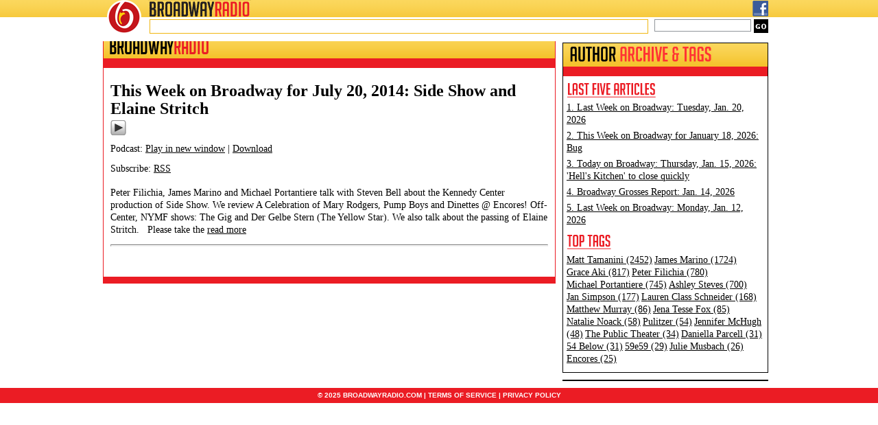

--- FILE ---
content_type: text/html; charset=UTF-8
request_url: https://broadwayradio.com/blog/tag/der-gelbe-stern-the-yellow-star/
body_size: 7589
content:
<!DOCTYPE html>
<html lang="en">
<head>
<meta charset="utf-8" />
<title> &raquo; Der Gelbe Stern (The Yellow Star) BroadwayRadio</title>
<link rel="profile" href="https://gmpg.org/xfn/11">
<!--CSS START -->
<link rel="stylesheet" href="https://broadwayradio.com/wordpress/wp-content/themes/broadway/style.css" type="text/css" media="screen">
<!--CSS END -->
<link rel="pingback" href="https://broadwayradio.com/wordpress/xmlrpc.php">
<!--[if lt IE 9]><script src="http://html5shiv.googlecode.com/svn/trunk/html5.js"></script><![endif]-->
<meta name='robots' content='max-image-preview:large' />
		
	<style id='wp-img-auto-sizes-contain-inline-css' type='text/css'>
img:is([sizes=auto i],[sizes^="auto," i]){contain-intrinsic-size:3000px 1500px}
/*# sourceURL=wp-img-auto-sizes-contain-inline-css */
</style>
<style id='wp-emoji-styles-inline-css' type='text/css'>

	img.wp-smiley, img.emoji {
		display: inline !important;
		border: none !important;
		box-shadow: none !important;
		height: 1em !important;
		width: 1em !important;
		margin: 0 0.07em !important;
		vertical-align: -0.1em !important;
		background: none !important;
		padding: 0 !important;
	}
/*# sourceURL=wp-emoji-styles-inline-css */
</style>
<link rel='stylesheet' id='wp-block-library-css' href='https://broadwayradio.com/wordpress/wp-includes/css/dist/block-library/style.min.css?ver=6.9' type='text/css' media='all' />
<style id='global-styles-inline-css' type='text/css'>
:root{--wp--preset--aspect-ratio--square: 1;--wp--preset--aspect-ratio--4-3: 4/3;--wp--preset--aspect-ratio--3-4: 3/4;--wp--preset--aspect-ratio--3-2: 3/2;--wp--preset--aspect-ratio--2-3: 2/3;--wp--preset--aspect-ratio--16-9: 16/9;--wp--preset--aspect-ratio--9-16: 9/16;--wp--preset--color--black: #000000;--wp--preset--color--cyan-bluish-gray: #abb8c3;--wp--preset--color--white: #ffffff;--wp--preset--color--pale-pink: #f78da7;--wp--preset--color--vivid-red: #cf2e2e;--wp--preset--color--luminous-vivid-orange: #ff6900;--wp--preset--color--luminous-vivid-amber: #fcb900;--wp--preset--color--light-green-cyan: #7bdcb5;--wp--preset--color--vivid-green-cyan: #00d084;--wp--preset--color--pale-cyan-blue: #8ed1fc;--wp--preset--color--vivid-cyan-blue: #0693e3;--wp--preset--color--vivid-purple: #9b51e0;--wp--preset--gradient--vivid-cyan-blue-to-vivid-purple: linear-gradient(135deg,rgb(6,147,227) 0%,rgb(155,81,224) 100%);--wp--preset--gradient--light-green-cyan-to-vivid-green-cyan: linear-gradient(135deg,rgb(122,220,180) 0%,rgb(0,208,130) 100%);--wp--preset--gradient--luminous-vivid-amber-to-luminous-vivid-orange: linear-gradient(135deg,rgb(252,185,0) 0%,rgb(255,105,0) 100%);--wp--preset--gradient--luminous-vivid-orange-to-vivid-red: linear-gradient(135deg,rgb(255,105,0) 0%,rgb(207,46,46) 100%);--wp--preset--gradient--very-light-gray-to-cyan-bluish-gray: linear-gradient(135deg,rgb(238,238,238) 0%,rgb(169,184,195) 100%);--wp--preset--gradient--cool-to-warm-spectrum: linear-gradient(135deg,rgb(74,234,220) 0%,rgb(151,120,209) 20%,rgb(207,42,186) 40%,rgb(238,44,130) 60%,rgb(251,105,98) 80%,rgb(254,248,76) 100%);--wp--preset--gradient--blush-light-purple: linear-gradient(135deg,rgb(255,206,236) 0%,rgb(152,150,240) 100%);--wp--preset--gradient--blush-bordeaux: linear-gradient(135deg,rgb(254,205,165) 0%,rgb(254,45,45) 50%,rgb(107,0,62) 100%);--wp--preset--gradient--luminous-dusk: linear-gradient(135deg,rgb(255,203,112) 0%,rgb(199,81,192) 50%,rgb(65,88,208) 100%);--wp--preset--gradient--pale-ocean: linear-gradient(135deg,rgb(255,245,203) 0%,rgb(182,227,212) 50%,rgb(51,167,181) 100%);--wp--preset--gradient--electric-grass: linear-gradient(135deg,rgb(202,248,128) 0%,rgb(113,206,126) 100%);--wp--preset--gradient--midnight: linear-gradient(135deg,rgb(2,3,129) 0%,rgb(40,116,252) 100%);--wp--preset--font-size--small: 13px;--wp--preset--font-size--medium: 20px;--wp--preset--font-size--large: 36px;--wp--preset--font-size--x-large: 42px;--wp--preset--spacing--20: 0.44rem;--wp--preset--spacing--30: 0.67rem;--wp--preset--spacing--40: 1rem;--wp--preset--spacing--50: 1.5rem;--wp--preset--spacing--60: 2.25rem;--wp--preset--spacing--70: 3.38rem;--wp--preset--spacing--80: 5.06rem;--wp--preset--shadow--natural: 6px 6px 9px rgba(0, 0, 0, 0.2);--wp--preset--shadow--deep: 12px 12px 50px rgba(0, 0, 0, 0.4);--wp--preset--shadow--sharp: 6px 6px 0px rgba(0, 0, 0, 0.2);--wp--preset--shadow--outlined: 6px 6px 0px -3px rgb(255, 255, 255), 6px 6px rgb(0, 0, 0);--wp--preset--shadow--crisp: 6px 6px 0px rgb(0, 0, 0);}:where(.is-layout-flex){gap: 0.5em;}:where(.is-layout-grid){gap: 0.5em;}body .is-layout-flex{display: flex;}.is-layout-flex{flex-wrap: wrap;align-items: center;}.is-layout-flex > :is(*, div){margin: 0;}body .is-layout-grid{display: grid;}.is-layout-grid > :is(*, div){margin: 0;}:where(.wp-block-columns.is-layout-flex){gap: 2em;}:where(.wp-block-columns.is-layout-grid){gap: 2em;}:where(.wp-block-post-template.is-layout-flex){gap: 1.25em;}:where(.wp-block-post-template.is-layout-grid){gap: 1.25em;}.has-black-color{color: var(--wp--preset--color--black) !important;}.has-cyan-bluish-gray-color{color: var(--wp--preset--color--cyan-bluish-gray) !important;}.has-white-color{color: var(--wp--preset--color--white) !important;}.has-pale-pink-color{color: var(--wp--preset--color--pale-pink) !important;}.has-vivid-red-color{color: var(--wp--preset--color--vivid-red) !important;}.has-luminous-vivid-orange-color{color: var(--wp--preset--color--luminous-vivid-orange) !important;}.has-luminous-vivid-amber-color{color: var(--wp--preset--color--luminous-vivid-amber) !important;}.has-light-green-cyan-color{color: var(--wp--preset--color--light-green-cyan) !important;}.has-vivid-green-cyan-color{color: var(--wp--preset--color--vivid-green-cyan) !important;}.has-pale-cyan-blue-color{color: var(--wp--preset--color--pale-cyan-blue) !important;}.has-vivid-cyan-blue-color{color: var(--wp--preset--color--vivid-cyan-blue) !important;}.has-vivid-purple-color{color: var(--wp--preset--color--vivid-purple) !important;}.has-black-background-color{background-color: var(--wp--preset--color--black) !important;}.has-cyan-bluish-gray-background-color{background-color: var(--wp--preset--color--cyan-bluish-gray) !important;}.has-white-background-color{background-color: var(--wp--preset--color--white) !important;}.has-pale-pink-background-color{background-color: var(--wp--preset--color--pale-pink) !important;}.has-vivid-red-background-color{background-color: var(--wp--preset--color--vivid-red) !important;}.has-luminous-vivid-orange-background-color{background-color: var(--wp--preset--color--luminous-vivid-orange) !important;}.has-luminous-vivid-amber-background-color{background-color: var(--wp--preset--color--luminous-vivid-amber) !important;}.has-light-green-cyan-background-color{background-color: var(--wp--preset--color--light-green-cyan) !important;}.has-vivid-green-cyan-background-color{background-color: var(--wp--preset--color--vivid-green-cyan) !important;}.has-pale-cyan-blue-background-color{background-color: var(--wp--preset--color--pale-cyan-blue) !important;}.has-vivid-cyan-blue-background-color{background-color: var(--wp--preset--color--vivid-cyan-blue) !important;}.has-vivid-purple-background-color{background-color: var(--wp--preset--color--vivid-purple) !important;}.has-black-border-color{border-color: var(--wp--preset--color--black) !important;}.has-cyan-bluish-gray-border-color{border-color: var(--wp--preset--color--cyan-bluish-gray) !important;}.has-white-border-color{border-color: var(--wp--preset--color--white) !important;}.has-pale-pink-border-color{border-color: var(--wp--preset--color--pale-pink) !important;}.has-vivid-red-border-color{border-color: var(--wp--preset--color--vivid-red) !important;}.has-luminous-vivid-orange-border-color{border-color: var(--wp--preset--color--luminous-vivid-orange) !important;}.has-luminous-vivid-amber-border-color{border-color: var(--wp--preset--color--luminous-vivid-amber) !important;}.has-light-green-cyan-border-color{border-color: var(--wp--preset--color--light-green-cyan) !important;}.has-vivid-green-cyan-border-color{border-color: var(--wp--preset--color--vivid-green-cyan) !important;}.has-pale-cyan-blue-border-color{border-color: var(--wp--preset--color--pale-cyan-blue) !important;}.has-vivid-cyan-blue-border-color{border-color: var(--wp--preset--color--vivid-cyan-blue) !important;}.has-vivid-purple-border-color{border-color: var(--wp--preset--color--vivid-purple) !important;}.has-vivid-cyan-blue-to-vivid-purple-gradient-background{background: var(--wp--preset--gradient--vivid-cyan-blue-to-vivid-purple) !important;}.has-light-green-cyan-to-vivid-green-cyan-gradient-background{background: var(--wp--preset--gradient--light-green-cyan-to-vivid-green-cyan) !important;}.has-luminous-vivid-amber-to-luminous-vivid-orange-gradient-background{background: var(--wp--preset--gradient--luminous-vivid-amber-to-luminous-vivid-orange) !important;}.has-luminous-vivid-orange-to-vivid-red-gradient-background{background: var(--wp--preset--gradient--luminous-vivid-orange-to-vivid-red) !important;}.has-very-light-gray-to-cyan-bluish-gray-gradient-background{background: var(--wp--preset--gradient--very-light-gray-to-cyan-bluish-gray) !important;}.has-cool-to-warm-spectrum-gradient-background{background: var(--wp--preset--gradient--cool-to-warm-spectrum) !important;}.has-blush-light-purple-gradient-background{background: var(--wp--preset--gradient--blush-light-purple) !important;}.has-blush-bordeaux-gradient-background{background: var(--wp--preset--gradient--blush-bordeaux) !important;}.has-luminous-dusk-gradient-background{background: var(--wp--preset--gradient--luminous-dusk) !important;}.has-pale-ocean-gradient-background{background: var(--wp--preset--gradient--pale-ocean) !important;}.has-electric-grass-gradient-background{background: var(--wp--preset--gradient--electric-grass) !important;}.has-midnight-gradient-background{background: var(--wp--preset--gradient--midnight) !important;}.has-small-font-size{font-size: var(--wp--preset--font-size--small) !important;}.has-medium-font-size{font-size: var(--wp--preset--font-size--medium) !important;}.has-large-font-size{font-size: var(--wp--preset--font-size--large) !important;}.has-x-large-font-size{font-size: var(--wp--preset--font-size--x-large) !important;}
/*# sourceURL=global-styles-inline-css */
</style>

<style id='classic-theme-styles-inline-css' type='text/css'>
/*! This file is auto-generated */
.wp-block-button__link{color:#fff;background-color:#32373c;border-radius:9999px;box-shadow:none;text-decoration:none;padding:calc(.667em + 2px) calc(1.333em + 2px);font-size:1.125em}.wp-block-file__button{background:#32373c;color:#fff;text-decoration:none}
/*# sourceURL=/wp-includes/css/classic-themes.min.css */
</style>
<link rel='stylesheet' id='wp-paginate-css' href='https://broadwayradio.com/wordpress/wp-content/plugins/wp-paginate/css/wp-paginate.css?ver=2.2.4' type='text/css' media='screen' />
<link rel="https://api.w.org/" href="https://broadwayradio.com/wp-json/" /><link rel="alternate" title="JSON" type="application/json" href="https://broadwayradio.com/wp-json/wp/v2/tags/592" /><link rel="EditURI" type="application/rsd+xml" title="RSD" href="https://broadwayradio.com/wordpress/xmlrpc.php?rsd" />
<meta name="generator" content="WordPress 6.9" />
            <script type="text/javascript"><!--
                                function powerpress_pinw(pinw_url){window.open(pinw_url, 'PowerPressPlayer','toolbar=0,status=0,resizable=1,width=460,height=320');	return false;}
                //-->

                // tabnab protection
                window.addEventListener('load', function () {
                    // make all links have rel="noopener noreferrer"
                    document.querySelectorAll('a[target="_blank"]').forEach(link => {
                        link.setAttribute('rel', 'noopener noreferrer');
                    });
                });
            </script>
            <style type="text/css">.recentcomments a{display:inline !important;padding:0 !important;margin:0 !important;}</style><link rel="icon" href="https://broadwayradio.com/wordpress/wp-content/uploads/2020/01/cropped-BroadwayRadioEmblemPNG-32x32.png" sizes="32x32" />
<link rel="icon" href="https://broadwayradio.com/wordpress/wp-content/uploads/2020/01/cropped-BroadwayRadioEmblemPNG-192x192.png" sizes="192x192" />
<link rel="apple-touch-icon" href="https://broadwayradio.com/wordpress/wp-content/uploads/2020/01/cropped-BroadwayRadioEmblemPNG-180x180.png" />
<meta name="msapplication-TileImage" content="https://broadwayradio.com/wordpress/wp-content/uploads/2020/01/cropped-BroadwayRadioEmblemPNG-270x270.png" />
<script src='https://partner.googleadservices.com/gampad/google_service.js'></script>
<script>
	GS_googleAddAdSenseService("ca-pub-9722733727433194");
	GS_googleEnableAllServices();
</script>
<script>
	GA_googleAddSlot("ca-pub-9722733727433194", "bs_1_300x250");
	GA_googleAddSlot("ca-pub-9722733727433194", "bs_2_300x250");
	GA_googleAddSlot("ca-pub-9722733727433194", "bs_3_300x250");
	GA_googleAddSlot("ca-pub-9722733727433194", "IAB_Pushdown_970x90");
	GA_googleAddSlot("ca-pub-9722733727433194", "Top_Front_Page");
	GA_googleAddSlot("ca-pub-9722733727433194", "Nonprofit");
	GA_googleAddSlot("ca-pub-9722733727433194", "BSv5_P1_Footer");
	GA_googleAddSlot("ca-pub-9722733727433194", "bs1_160x600");
</script>
<script>
	GA_googleFetchAds();
</script>

<script data-ad-client="ca-pub-9722733727433194" async src="https://pagead2.googlesyndication.com/pagead/js/adsbygoogle.js"></script>
	
</head>
<body>
	<div class="header_ie6_1"><div class="header_ie6_2">
        <div class="header_bg">
            <header class="clearfix">
            	<a href="https://broadwayradio.com/" title="BroadwayRadio">
                	<a href="http://www.broadwayradio.com/"><img src="https://broadwayradio.com/wordpress/wp-content/themes/broadway/images/logo.png" alt="BroadwayRadio" title="BroadwayRadio" class="logo">
                </a>
                <div class="top_bar">
                    <a href="http://www.broadwayradio.com/"><img src="https://broadwayradio.com/wordpress/wp-content/themes/broadway/images/logo_txt.png" alt="BroadwayRadio" title="BroadwayRadio" class="logo_1"></a>
                    <div class="top_links">
                        <a href="https://www.facebook.com/pages/BroadwayRadio/431070856910203?ref=hl#" target="_blank"><img src="https://broadwayradio.com/wordpress/wp-content/themes/broadway/images/icon_fb.png" alt="Facebook" title="Facebook" class="social_icon"></a>
<!--                        <a href="https://www.twitter.com/broadwayradio/" target="_blank"><img src="https://broadwayradio.com/wordpress/wp-content/themes/broadway/images/icon_twitter.png" alt="Twitter" title="Twitter" class="social_icon"></a>
-->


                    </div>
                </div>
                <div class="ticker_search">
                    <div class="ticker">
                        
                    </div>
                    <div class="gsearch">
                    		<form method="get" id="searchform" action="https://broadwayradio.com/">
		<input type="text" name="s" id="s" class="search_txt" value="">
		<input type="submit" class="search_btn" name="submit" id="searchsubmit" value="go">
	</form>

                        <!--
                        <input name="search" type="text" value="search" size="25" class="search_txt">
                        <input name="go" type="submit" value="go" class="search_btn">
                         -->
                    </div>
                </div>
            </header>
        </div>
    </div></div>
	<div id="wrapper">
		<!--HEADER SECTION START -->	
		    
		<!--HEADER SECTION END -->	
        <!--AD SECTION START -->

        <!--AD SECTION END -->
        <!--CONTENT SECTION START -->
        <section class="left_col_inner">
        
        	<div class="content_box content_box_inner">
            	<div class="box_title">
                	<h2>BROADWAY<span>RADIO</span></h2>
                </div>
                <div class="news_section">
                
                	<div class="news_paging clearfix">&nbsp;</div>
                    <div class="inner_content">
                    	                        	
                            
    <div class="post_box">
        <h3><a href="https://broadwayradio.com/blog/2014/07/22/this-week-on-broadway-for-july-20-2014-side-show-and-elaine-stritch/" title="This Week on Broadway for July 20, 2014: Side Show and Elaine Stritch">This Week on Broadway for July 20, 2014: Side Show and Elaine Stritch</a></h3>
<!--        <div class="author">by James Marino</div> -->
        <div class="powerpress_player" id="powerpress_player_8274"><a href="http://www.podtrac.com/pts/redirect.mp3/traffic.libsyn.com/broadway/20140720-twob.mp3" title="Play" onclick="return powerpress_embed_html5a('8274','http://www.podtrac.com/pts/redirect.mp3/traffic.libsyn.com/broadway/20140720-twob.mp3');" target="_blank"><img decoding="async" src="https://broadwayradio.com/wordpress/wp-content/plugins/powerpress/play_audio.png" title="Play" alt="Play" style="border:0;" width="23px" height="24px" /></a></div>
<p class="powerpress_links powerpress_links_mp3" style="margin-bottom: 1px !important;">Podcast: <a href="http://www.podtrac.com/pts/redirect.mp3/traffic.libsyn.com/broadway/20140720-twob.mp3" class="powerpress_link_pinw" target="_blank" title="Play in new window" onclick="return powerpress_pinw('https://broadwayradio.com/?powerpress_pinw=1890-podcast');" rel="nofollow">Play in new window</a> | <a href="http://www.podtrac.com/pts/redirect.mp3/traffic.libsyn.com/broadway/20140720-twob.mp3" class="powerpress_link_d" title="Download" rel="nofollow" download="20140720-twob.mp3">Download</a></p><p class="powerpress_links powerpress_subscribe_links">Subscribe: <a href="https://broadwayradio.com/feed/podcast/" class="powerpress_link_subscribe powerpress_link_subscribe_rss" target="_blank" title="Subscribe via RSS" rel="nofollow">RSS</a></p><p>Peter Filichia, James Marino and Michael Portantiere talk with Steven Bell about the Kennedy Center production of Side Show. We review A Celebration of Mary Rodgers, Pump Boys and Dinettes @ Encores! Off-Center, NYMF shows: The Gig and Der Gelbe Stern (The Yellow Star). We also talk about the passing of Elaine Stritch. &nbsp; Please take the <a href="https://broadwayradio.com/blog/2014/07/22/this-week-on-broadway-for-july-20-2014-side-show-and-elaine-stritch/" class="readmore">read more</a></p>
<hr>
    </div>
 
                            
                                                
                        <div class="navigation"></div>                    </div>
                    
                </div>
                <div class="content_box_footer"></div>
            </div>
            
        </section>
        
                <section class="right_col_inner">
        	
            
            <!--
        	                <div class="advert">
                    <script>GA_googleFillSlot("bs_1_300x250");</script>                </div>
                        -->


                            <div class="tiva_ad">
                    <!-- bs_2_300x250 -->
<script type='text/javascript'>
GA_googleFillSlot("bs_2_300x250");
</script>                </div>
            
            
            <div class="content_box content_box_author">
            		
            		<div class="box_title">
                    	<h2>
                        	<img src="https://broadwayradio.com/wordpress/wp-content/themes/broadway/images/title_author_archive.png" alt="Author Archive &amp; Tags" title="Author Archive &amp; Tags">
                            
                        </h2>
                    </div>
                	<div class="title_red">&nbsp;</div>
                    <div class="author_tags clearfix">
                    	<h3><img src="https://broadwayradio.com/wordpress/wp-content/themes/broadway/images/title_last_five_article.png" alt="Last Five Articles" title="Last Five Articles"></h3>
                        
                        
                         <div class="archive"><a href="https://broadwayradio.com/blog/2026/01/20/last-week-on-broadway-tuesday-jan-20-2026/" title="Look Last Week on Broadway: Tuesday, Jan. 20, 2026">1. Last Week on Broadway: Tuesday, Jan. 20, 2026<br></a></div><div class="archive"><a href="https://broadwayradio.com/blog/2026/01/18/this-week-on-broadway-for-january-18-2026-bug/" title="Look This Week on Broadway for January 18, 2026: Bug">2. This Week on Broadway for January 18, 2026: Bug<br></a></div><div class="archive"><a href="https://broadwayradio.com/blog/2026/01/15/today-on-broadway-thursday-jan-15-2026-hells-kitchen-to-close-quickly/" title="Look Today on Broadway: Thursday, Jan. 15, 2026: &#039;Hell&#039;s Kitchen&#039; to close quickly">3. Today on Broadway: Thursday, Jan. 15, 2026: 'Hell's Kitchen' to close quickly<br></a></div><div class="archive"><a href="https://broadwayradio.com/blog/2026/01/14/broadway-grosses-report-jan-14-2026/" title="Look Broadway Grosses Report: Jan. 14, 2026">4. Broadway Grosses Report: Jan. 14, 2026<br></a></div><div class="archive"><a href="https://broadwayradio.com/blog/2026/01/12/last-week-on-broadway-monday-jan-12-2026/" title="Look Last Week on Broadway: Monday, Jan. 12, 2026">5. Last Week on Broadway: Monday, Jan. 12, 2026<br></a></div> 

                        <h3><img src="https://broadwayradio.com/wordpress/wp-content/themes/broadway/images/title_top_tags.png" alt="Top Tags" title="Top Tags"></h3>
                        <div class="archive">
                        	<a href="https://broadwayradio.com/blog/tag/matt-tamanini/">Matt&nbsp;Tamanini (2452)</a> <a href="https://broadwayradio.com/blog/tag/james-marino/">James&nbsp;Marino (1724)</a> <a href="https://broadwayradio.com/blog/tag/grace-aki/">Grace&nbsp;Aki (817)</a> <a href="https://broadwayradio.com/blog/tag/peter-filichia/">Peter&nbsp;Filichia (780)</a> <a href="https://broadwayradio.com/blog/tag/michael-portantiere/">Michael&nbsp;Portantiere (745)</a> <a href="https://broadwayradio.com/blog/tag/ashley-steves/">Ashley&nbsp;Steves (700)</a> <a href="https://broadwayradio.com/blog/tag/jan-simpson/">Jan&nbsp;Simpson (177)</a> <a href="https://broadwayradio.com/blog/tag/lauren-class-schneider/">Lauren&nbsp;Class&nbsp;Schneider (168)</a> <a href="https://broadwayradio.com/blog/tag/matthew-murray/">Matthew&nbsp;Murray (86)</a> <a href="https://broadwayradio.com/blog/tag/jena-tesse-fox/">Jena&nbsp;Tesse&nbsp;Fox (85)</a> <a href="https://broadwayradio.com/blog/tag/natalie-noack/">Natalie&nbsp;Noack (58)</a> <a href="https://broadwayradio.com/blog/tag/pulitzer/">Pulitzer (54)</a> <a href="https://broadwayradio.com/blog/tag/jennifer-mchugh/">Jennifer&nbsp;McHugh (48)</a> <a href="https://broadwayradio.com/blog/tag/the-public-theater/">The&nbsp;Public&nbsp;Theater (34)</a> <a href="https://broadwayradio.com/blog/tag/daniella-parcell/">Daniella&nbsp;Parcell (31)</a> <a href="https://broadwayradio.com/blog/tag/54-below/">54&nbsp;Below (31)</a> <a href="https://broadwayradio.com/blog/tag/59e59/">59e59 (29)</a> <a href="https://broadwayradio.com/blog/tag/julie-musbach/">Julie&nbsp;Musbach (26)</a> <a href="https://broadwayradio.com/blog/tag/encores/">Encores (25)</a>                         </div>
                    	
                        
                        
                    </div>
            </div>
            
                            <div class="advert">
                    <!-- bs_3_300x250 -->
<script type='text/javascript'>
GA_googleFillSlot("bs_3_300x250");
</script>                </div>
                        
        </section>
        
        <!--CONTENT SECTION END -->
	</div>
	<!--FOOTER SECTIONS START -->
    <footer>
    	&copy; 2025 BROADWAYRADIO.COM | <a href="https://broadwayradio.com/broadwayradio-privacy-policy/">TERMS OF SERVICE</a> | <a href="https://broadwayradio.com/broadwayradio-privacy-policy/">PRIVACY POLICY</a>
    </footer>
    

	<!--FOOTER SECTIONS END -->

<script type="speculationrules">
{"prefetch":[{"source":"document","where":{"and":[{"href_matches":"/*"},{"not":{"href_matches":["/wordpress/wp-*.php","/wordpress/wp-admin/*","/wordpress/wp-content/uploads/*","/wordpress/wp-content/*","/wordpress/wp-content/plugins/*","/wordpress/wp-content/themes/broadway/*","/*\\?(.+)"]}},{"not":{"selector_matches":"a[rel~=\"nofollow\"]"}},{"not":{"selector_matches":".no-prefetch, .no-prefetch a"}}]},"eagerness":"conservative"}]}
</script>
<script type="text/javascript" src="https://broadwayradio.com/wordpress/wp-content/plugins/powerpress/player.min.js?ver=6.9" id="powerpress-player-js"></script>
<script id="wp-emoji-settings" type="application/json">
{"baseUrl":"https://s.w.org/images/core/emoji/17.0.2/72x72/","ext":".png","svgUrl":"https://s.w.org/images/core/emoji/17.0.2/svg/","svgExt":".svg","source":{"concatemoji":"https://broadwayradio.com/wordpress/wp-includes/js/wp-emoji-release.min.js?ver=6.9"}}
</script>
<script type="module">
/* <![CDATA[ */
/*! This file is auto-generated */
const a=JSON.parse(document.getElementById("wp-emoji-settings").textContent),o=(window._wpemojiSettings=a,"wpEmojiSettingsSupports"),s=["flag","emoji"];function i(e){try{var t={supportTests:e,timestamp:(new Date).valueOf()};sessionStorage.setItem(o,JSON.stringify(t))}catch(e){}}function c(e,t,n){e.clearRect(0,0,e.canvas.width,e.canvas.height),e.fillText(t,0,0);t=new Uint32Array(e.getImageData(0,0,e.canvas.width,e.canvas.height).data);e.clearRect(0,0,e.canvas.width,e.canvas.height),e.fillText(n,0,0);const a=new Uint32Array(e.getImageData(0,0,e.canvas.width,e.canvas.height).data);return t.every((e,t)=>e===a[t])}function p(e,t){e.clearRect(0,0,e.canvas.width,e.canvas.height),e.fillText(t,0,0);var n=e.getImageData(16,16,1,1);for(let e=0;e<n.data.length;e++)if(0!==n.data[e])return!1;return!0}function u(e,t,n,a){switch(t){case"flag":return n(e,"\ud83c\udff3\ufe0f\u200d\u26a7\ufe0f","\ud83c\udff3\ufe0f\u200b\u26a7\ufe0f")?!1:!n(e,"\ud83c\udde8\ud83c\uddf6","\ud83c\udde8\u200b\ud83c\uddf6")&&!n(e,"\ud83c\udff4\udb40\udc67\udb40\udc62\udb40\udc65\udb40\udc6e\udb40\udc67\udb40\udc7f","\ud83c\udff4\u200b\udb40\udc67\u200b\udb40\udc62\u200b\udb40\udc65\u200b\udb40\udc6e\u200b\udb40\udc67\u200b\udb40\udc7f");case"emoji":return!a(e,"\ud83e\u1fac8")}return!1}function f(e,t,n,a){let r;const o=(r="undefined"!=typeof WorkerGlobalScope&&self instanceof WorkerGlobalScope?new OffscreenCanvas(300,150):document.createElement("canvas")).getContext("2d",{willReadFrequently:!0}),s=(o.textBaseline="top",o.font="600 32px Arial",{});return e.forEach(e=>{s[e]=t(o,e,n,a)}),s}function r(e){var t=document.createElement("script");t.src=e,t.defer=!0,document.head.appendChild(t)}a.supports={everything:!0,everythingExceptFlag:!0},new Promise(t=>{let n=function(){try{var e=JSON.parse(sessionStorage.getItem(o));if("object"==typeof e&&"number"==typeof e.timestamp&&(new Date).valueOf()<e.timestamp+604800&&"object"==typeof e.supportTests)return e.supportTests}catch(e){}return null}();if(!n){if("undefined"!=typeof Worker&&"undefined"!=typeof OffscreenCanvas&&"undefined"!=typeof URL&&URL.createObjectURL&&"undefined"!=typeof Blob)try{var e="postMessage("+f.toString()+"("+[JSON.stringify(s),u.toString(),c.toString(),p.toString()].join(",")+"));",a=new Blob([e],{type:"text/javascript"});const r=new Worker(URL.createObjectURL(a),{name:"wpTestEmojiSupports"});return void(r.onmessage=e=>{i(n=e.data),r.terminate(),t(n)})}catch(e){}i(n=f(s,u,c,p))}t(n)}).then(e=>{for(const n in e)a.supports[n]=e[n],a.supports.everything=a.supports.everything&&a.supports[n],"flag"!==n&&(a.supports.everythingExceptFlag=a.supports.everythingExceptFlag&&a.supports[n]);var t;a.supports.everythingExceptFlag=a.supports.everythingExceptFlag&&!a.supports.flag,a.supports.everything||((t=a.source||{}).concatemoji?r(t.concatemoji):t.wpemoji&&t.twemoji&&(r(t.twemoji),r(t.wpemoji)))});
//# sourceURL=https://broadwayradio.com/wordpress/wp-includes/js/wp-emoji-loader.min.js
/* ]]> */
</script>
    
    
<script defer src="https://static.cloudflareinsights.com/beacon.min.js/vcd15cbe7772f49c399c6a5babf22c1241717689176015" integrity="sha512-ZpsOmlRQV6y907TI0dKBHq9Md29nnaEIPlkf84rnaERnq6zvWvPUqr2ft8M1aS28oN72PdrCzSjY4U6VaAw1EQ==" data-cf-beacon='{"version":"2024.11.0","token":"ecc3b6c2f33a4652ab5b3e4636943ffb","r":1,"server_timing":{"name":{"cfCacheStatus":true,"cfEdge":true,"cfExtPri":true,"cfL4":true,"cfOrigin":true,"cfSpeedBrain":true},"location_startswith":null}}' crossorigin="anonymous"></script>
</body>
</html>


--- FILE ---
content_type: text/html; charset=utf-8
request_url: https://www.google.com/recaptcha/api2/aframe
body_size: 264
content:
<!DOCTYPE HTML><html><head><meta http-equiv="content-type" content="text/html; charset=UTF-8"></head><body><script nonce="hmnC2urabJBL9rv1jm6Ijg">/** Anti-fraud and anti-abuse applications only. See google.com/recaptcha */ try{var clients={'sodar':'https://pagead2.googlesyndication.com/pagead/sodar?'};window.addEventListener("message",function(a){try{if(a.source===window.parent){var b=JSON.parse(a.data);var c=clients[b['id']];if(c){var d=document.createElement('img');d.src=c+b['params']+'&rc='+(localStorage.getItem("rc::a")?sessionStorage.getItem("rc::b"):"");window.document.body.appendChild(d);sessionStorage.setItem("rc::e",parseInt(sessionStorage.getItem("rc::e")||0)+1);localStorage.setItem("rc::h",'1768982412398');}}}catch(b){}});window.parent.postMessage("_grecaptcha_ready", "*");}catch(b){}</script></body></html>